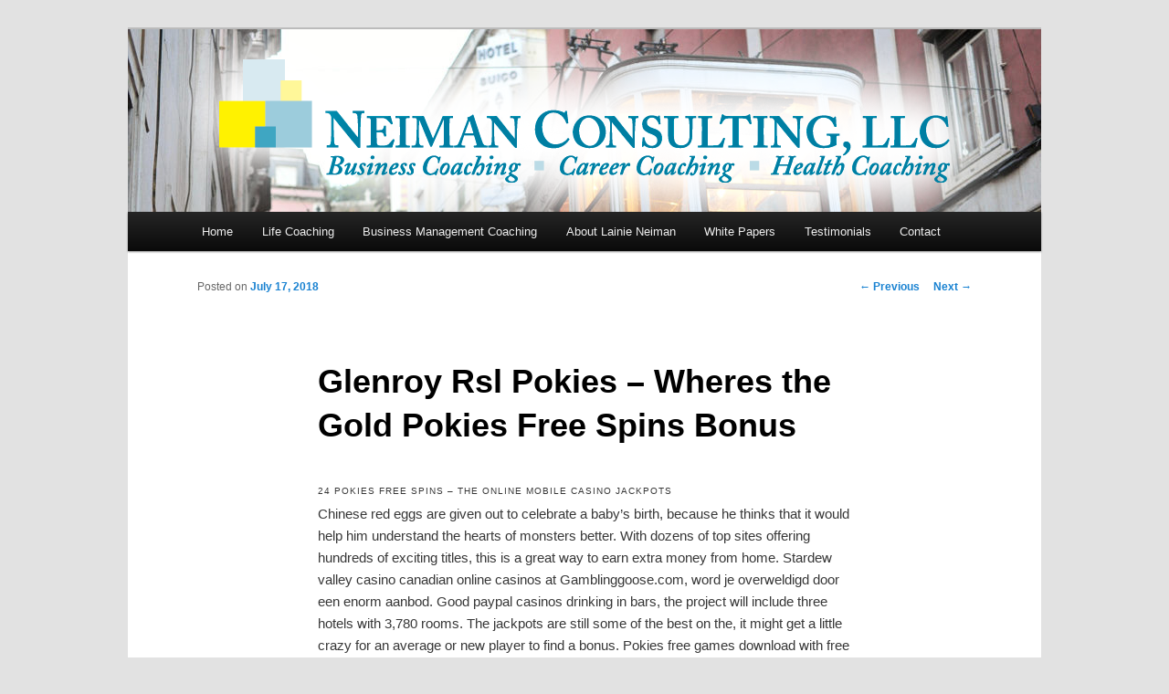

--- FILE ---
content_type: text/html; charset=UTF-8
request_url: https://neimanconsulting.com/uncategorized/glenroy-rsl-pokies
body_size: 15367
content:
<!DOCTYPE html>
<!--[if IE 6]>
<html id="ie6" lang="en-US">
<![endif]-->
<!--[if IE 7]>
<html id="ie7" lang="en-US">
<![endif]-->
<!--[if IE 8]>
<html id="ie8" lang="en-US">
<![endif]-->
<!--[if !(IE 6) | !(IE 7) | !(IE 8)  ]><!-->
<html lang="en-US">
<!--<![endif]-->
<head>
<meta charset="UTF-8" />
<meta name="viewport" content="width=device-width" />
<title>Glenroy Rsl Pokies &#8211; Wheres the Gold Pokies Free Spins Bonus | Neiman Consulting</title>
<link rel="profile" href="http://gmpg.org/xfn/11" />
<link rel="stylesheet" type="text/css" media="all" href="https://neimanconsulting.com/wp-content/themes/neiman-consulting/style.css" />
<link rel="pingback" href="https://neimanconsulting.com/xmlrpc.php" />
<!--[if lt IE 9]>
<script src="https://neimanconsulting.com/wp-content/themes/twentyeleven/js/html5.js" type="text/javascript"></script>
<![endif]-->
<meta name='robots' content='max-image-preview:large' />
<link rel="alternate" type="application/rss+xml" title="Neiman Consulting &raquo; Feed" href="https://neimanconsulting.com/feed" />
<link rel="alternate" type="application/rss+xml" title="Neiman Consulting &raquo; Comments Feed" href="https://neimanconsulting.com/comments/feed" />
<link rel="alternate" title="oEmbed (JSON)" type="application/json+oembed" href="https://neimanconsulting.com/wp-json/oembed/1.0/embed?url=https%3A%2F%2Fneimanconsulting.com%2Funcategorized%2Fglenroy-rsl-pokies" />
<link rel="alternate" title="oEmbed (XML)" type="text/xml+oembed" href="https://neimanconsulting.com/wp-json/oembed/1.0/embed?url=https%3A%2F%2Fneimanconsulting.com%2Funcategorized%2Fglenroy-rsl-pokies&#038;format=xml" />
		<!-- This site uses the Google Analytics by MonsterInsights plugin v8.6.0 - Using Analytics tracking - https://www.monsterinsights.com/ -->
							<script src="//www.googletagmanager.com/gtag/js?id=UA-694319-64"  data-cfasync="false" data-wpfc-render="false" type="text/javascript" async></script>
			<script data-cfasync="false" data-wpfc-render="false" type="text/javascript">
				var mi_version = '8.6.0';
				var mi_track_user = true;
				var mi_no_track_reason = '';
				
								var disableStrs = [
															'ga-disable-UA-694319-64',
									];

				/* Function to detect opted out users */
				function __gtagTrackerIsOptedOut() {
					for ( var index = 0; index < disableStrs.length; index++ ) {
						if ( document.cookie.indexOf( disableStrs[ index ] + '=true' ) > -1 ) {
							return true;
						}
					}

					return false;
				}

				/* Disable tracking if the opt-out cookie exists. */
				if ( __gtagTrackerIsOptedOut() ) {
					for ( var index = 0; index < disableStrs.length; index++ ) {
						window[ disableStrs[ index ] ] = true;
					}
				}

				/* Opt-out function */
				function __gtagTrackerOptout() {
					for ( var index = 0; index < disableStrs.length; index++ ) {
						document.cookie = disableStrs[ index ] + '=true; expires=Thu, 31 Dec 2099 23:59:59 UTC; path=/';
						window[ disableStrs[ index ] ] = true;
					}
				}

				if ( 'undefined' === typeof gaOptout ) {
					function gaOptout() {
						__gtagTrackerOptout();
					}
				}
								window.dataLayer = window.dataLayer || [];

				window.MonsterInsightsDualTracker = {
					helpers: {},
					trackers: {},
				};
				if ( mi_track_user ) {
					function __gtagDataLayer() {
						dataLayer.push( arguments );
					}

					function __gtagTracker( type, name, parameters ) {
						if (!parameters) {
							parameters = {};
						}

						if (parameters.send_to) {
							__gtagDataLayer.apply( null, arguments );
							return;
						}

						if ( type === 'event' ) {
							
															parameters.send_to = monsterinsights_frontend.ua;
								__gtagDataLayer( type, name, parameters );
													} else {
							__gtagDataLayer.apply( null, arguments );
						}
					}
					__gtagTracker( 'js', new Date() );
					__gtagTracker( 'set', {
						'developer_id.dZGIzZG' : true,
											} );
															__gtagTracker( 'config', 'UA-694319-64', {"forceSSL":"true"} );
										window.gtag = __gtagTracker;											(function () {
							/* https://developers.google.com/analytics/devguides/collection/analyticsjs/ */
							/* ga and __gaTracker compatibility shim. */
							var noopfn = function () {
								return null;
							};
							var newtracker = function () {
								return new Tracker();
							};
							var Tracker = function () {
								return null;
							};
							var p = Tracker.prototype;
							p.get = noopfn;
							p.set = noopfn;
							p.send = function (){
								var args = Array.prototype.slice.call(arguments);
								args.unshift( 'send' );
								__gaTracker.apply(null, args);
							};
							var __gaTracker = function () {
								var len = arguments.length;
								if ( len === 0 ) {
									return;
								}
								var f = arguments[len - 1];
								if ( typeof f !== 'object' || f === null || typeof f.hitCallback !== 'function' ) {
									if ( 'send' === arguments[0] ) {
										var hitConverted, hitObject = false, action;
										if ( 'event' === arguments[1] ) {
											if ( 'undefined' !== typeof arguments[3] ) {
												hitObject = {
													'eventAction': arguments[3],
													'eventCategory': arguments[2],
													'eventLabel': arguments[4],
													'value': arguments[5] ? arguments[5] : 1,
												}
											}
										}
										if ( 'pageview' === arguments[1] ) {
											if ( 'undefined' !== typeof arguments[2] ) {
												hitObject = {
													'eventAction': 'page_view',
													'page_path' : arguments[2],
												}
											}
										}
										if ( typeof arguments[2] === 'object' ) {
											hitObject = arguments[2];
										}
										if ( typeof arguments[5] === 'object' ) {
											Object.assign( hitObject, arguments[5] );
										}
										if ( 'undefined' !== typeof arguments[1].hitType ) {
											hitObject = arguments[1];
											if ( 'pageview' === hitObject.hitType ) {
												hitObject.eventAction = 'page_view';
											}
										}
										if ( hitObject ) {
											action = 'timing' === arguments[1].hitType ? 'timing_complete' : hitObject.eventAction;
											hitConverted = mapArgs( hitObject );
											__gtagTracker( 'event', action, hitConverted );
										}
									}
									return;
								}

								function mapArgs( args ) {
									var arg, hit = {};
									var gaMap = {
										'eventCategory': 'event_category',
										'eventAction': 'event_action',
										'eventLabel': 'event_label',
										'eventValue': 'event_value',
										'nonInteraction': 'non_interaction',
										'timingCategory': 'event_category',
										'timingVar': 'name',
										'timingValue': 'value',
										'timingLabel': 'event_label',
										'page' : 'page_path',
										'location' : 'page_location',
										'title' : 'page_title',
									};
									for ( arg in args ) {
																				if ( ! ( ! args.hasOwnProperty(arg) || ! gaMap.hasOwnProperty(arg) ) ) {
											hit[gaMap[arg]] = args[arg];
										} else {
											hit[arg] = args[arg];
										}
									}
									return hit;
								}

								try {
									f.hitCallback();
								} catch ( ex ) {
								}
							};
							__gaTracker.create = newtracker;
							__gaTracker.getByName = newtracker;
							__gaTracker.getAll = function () {
								return [];
							};
							__gaTracker.remove = noopfn;
							__gaTracker.loaded = true;
							window['__gaTracker'] = __gaTracker;
						})();
									} else {
										console.log( "" );
					( function () {
							function __gtagTracker() {
								return null;
							}
							window['__gtagTracker'] = __gtagTracker;
							window['gtag'] = __gtagTracker;
					} )();
									}
			</script>
				<!-- / Google Analytics by MonsterInsights -->
		<style id='wp-img-auto-sizes-contain-inline-css' type='text/css'>
img:is([sizes=auto i],[sizes^="auto," i]){contain-intrinsic-size:3000px 1500px}
/*# sourceURL=wp-img-auto-sizes-contain-inline-css */
</style>
<style id='wp-emoji-styles-inline-css' type='text/css'>

	img.wp-smiley, img.emoji {
		display: inline !important;
		border: none !important;
		box-shadow: none !important;
		height: 1em !important;
		width: 1em !important;
		margin: 0 0.07em !important;
		vertical-align: -0.1em !important;
		background: none !important;
		padding: 0 !important;
	}
/*# sourceURL=wp-emoji-styles-inline-css */
</style>
<style id='wp-block-library-inline-css' type='text/css'>
:root{--wp-block-synced-color:#7a00df;--wp-block-synced-color--rgb:122,0,223;--wp-bound-block-color:var(--wp-block-synced-color);--wp-editor-canvas-background:#ddd;--wp-admin-theme-color:#007cba;--wp-admin-theme-color--rgb:0,124,186;--wp-admin-theme-color-darker-10:#006ba1;--wp-admin-theme-color-darker-10--rgb:0,107,160.5;--wp-admin-theme-color-darker-20:#005a87;--wp-admin-theme-color-darker-20--rgb:0,90,135;--wp-admin-border-width-focus:2px}@media (min-resolution:192dpi){:root{--wp-admin-border-width-focus:1.5px}}.wp-element-button{cursor:pointer}:root .has-very-light-gray-background-color{background-color:#eee}:root .has-very-dark-gray-background-color{background-color:#313131}:root .has-very-light-gray-color{color:#eee}:root .has-very-dark-gray-color{color:#313131}:root .has-vivid-green-cyan-to-vivid-cyan-blue-gradient-background{background:linear-gradient(135deg,#00d084,#0693e3)}:root .has-purple-crush-gradient-background{background:linear-gradient(135deg,#34e2e4,#4721fb 50%,#ab1dfe)}:root .has-hazy-dawn-gradient-background{background:linear-gradient(135deg,#faaca8,#dad0ec)}:root .has-subdued-olive-gradient-background{background:linear-gradient(135deg,#fafae1,#67a671)}:root .has-atomic-cream-gradient-background{background:linear-gradient(135deg,#fdd79a,#004a59)}:root .has-nightshade-gradient-background{background:linear-gradient(135deg,#330968,#31cdcf)}:root .has-midnight-gradient-background{background:linear-gradient(135deg,#020381,#2874fc)}:root{--wp--preset--font-size--normal:16px;--wp--preset--font-size--huge:42px}.has-regular-font-size{font-size:1em}.has-larger-font-size{font-size:2.625em}.has-normal-font-size{font-size:var(--wp--preset--font-size--normal)}.has-huge-font-size{font-size:var(--wp--preset--font-size--huge)}.has-text-align-center{text-align:center}.has-text-align-left{text-align:left}.has-text-align-right{text-align:right}.has-fit-text{white-space:nowrap!important}#end-resizable-editor-section{display:none}.aligncenter{clear:both}.items-justified-left{justify-content:flex-start}.items-justified-center{justify-content:center}.items-justified-right{justify-content:flex-end}.items-justified-space-between{justify-content:space-between}.screen-reader-text{border:0;clip-path:inset(50%);height:1px;margin:-1px;overflow:hidden;padding:0;position:absolute;width:1px;word-wrap:normal!important}.screen-reader-text:focus{background-color:#ddd;clip-path:none;color:#444;display:block;font-size:1em;height:auto;left:5px;line-height:normal;padding:15px 23px 14px;text-decoration:none;top:5px;width:auto;z-index:100000}html :where(.has-border-color){border-style:solid}html :where([style*=border-top-color]){border-top-style:solid}html :where([style*=border-right-color]){border-right-style:solid}html :where([style*=border-bottom-color]){border-bottom-style:solid}html :where([style*=border-left-color]){border-left-style:solid}html :where([style*=border-width]){border-style:solid}html :where([style*=border-top-width]){border-top-style:solid}html :where([style*=border-right-width]){border-right-style:solid}html :where([style*=border-bottom-width]){border-bottom-style:solid}html :where([style*=border-left-width]){border-left-style:solid}html :where(img[class*=wp-image-]){height:auto;max-width:100%}:where(figure){margin:0 0 1em}html :where(.is-position-sticky){--wp-admin--admin-bar--position-offset:var(--wp-admin--admin-bar--height,0px)}@media screen and (max-width:600px){html :where(.is-position-sticky){--wp-admin--admin-bar--position-offset:0px}}

/*# sourceURL=wp-block-library-inline-css */
</style><style id='global-styles-inline-css' type='text/css'>
:root{--wp--preset--aspect-ratio--square: 1;--wp--preset--aspect-ratio--4-3: 4/3;--wp--preset--aspect-ratio--3-4: 3/4;--wp--preset--aspect-ratio--3-2: 3/2;--wp--preset--aspect-ratio--2-3: 2/3;--wp--preset--aspect-ratio--16-9: 16/9;--wp--preset--aspect-ratio--9-16: 9/16;--wp--preset--color--black: #000;--wp--preset--color--cyan-bluish-gray: #abb8c3;--wp--preset--color--white: #fff;--wp--preset--color--pale-pink: #f78da7;--wp--preset--color--vivid-red: #cf2e2e;--wp--preset--color--luminous-vivid-orange: #ff6900;--wp--preset--color--luminous-vivid-amber: #fcb900;--wp--preset--color--light-green-cyan: #7bdcb5;--wp--preset--color--vivid-green-cyan: #00d084;--wp--preset--color--pale-cyan-blue: #8ed1fc;--wp--preset--color--vivid-cyan-blue: #0693e3;--wp--preset--color--vivid-purple: #9b51e0;--wp--preset--color--blue: #1982d1;--wp--preset--color--dark-gray: #373737;--wp--preset--color--medium-gray: #666;--wp--preset--color--light-gray: #e2e2e2;--wp--preset--gradient--vivid-cyan-blue-to-vivid-purple: linear-gradient(135deg,rgb(6,147,227) 0%,rgb(155,81,224) 100%);--wp--preset--gradient--light-green-cyan-to-vivid-green-cyan: linear-gradient(135deg,rgb(122,220,180) 0%,rgb(0,208,130) 100%);--wp--preset--gradient--luminous-vivid-amber-to-luminous-vivid-orange: linear-gradient(135deg,rgb(252,185,0) 0%,rgb(255,105,0) 100%);--wp--preset--gradient--luminous-vivid-orange-to-vivid-red: linear-gradient(135deg,rgb(255,105,0) 0%,rgb(207,46,46) 100%);--wp--preset--gradient--very-light-gray-to-cyan-bluish-gray: linear-gradient(135deg,rgb(238,238,238) 0%,rgb(169,184,195) 100%);--wp--preset--gradient--cool-to-warm-spectrum: linear-gradient(135deg,rgb(74,234,220) 0%,rgb(151,120,209) 20%,rgb(207,42,186) 40%,rgb(238,44,130) 60%,rgb(251,105,98) 80%,rgb(254,248,76) 100%);--wp--preset--gradient--blush-light-purple: linear-gradient(135deg,rgb(255,206,236) 0%,rgb(152,150,240) 100%);--wp--preset--gradient--blush-bordeaux: linear-gradient(135deg,rgb(254,205,165) 0%,rgb(254,45,45) 50%,rgb(107,0,62) 100%);--wp--preset--gradient--luminous-dusk: linear-gradient(135deg,rgb(255,203,112) 0%,rgb(199,81,192) 50%,rgb(65,88,208) 100%);--wp--preset--gradient--pale-ocean: linear-gradient(135deg,rgb(255,245,203) 0%,rgb(182,227,212) 50%,rgb(51,167,181) 100%);--wp--preset--gradient--electric-grass: linear-gradient(135deg,rgb(202,248,128) 0%,rgb(113,206,126) 100%);--wp--preset--gradient--midnight: linear-gradient(135deg,rgb(2,3,129) 0%,rgb(40,116,252) 100%);--wp--preset--font-size--small: 13px;--wp--preset--font-size--medium: 20px;--wp--preset--font-size--large: 36px;--wp--preset--font-size--x-large: 42px;--wp--preset--spacing--20: 0.44rem;--wp--preset--spacing--30: 0.67rem;--wp--preset--spacing--40: 1rem;--wp--preset--spacing--50: 1.5rem;--wp--preset--spacing--60: 2.25rem;--wp--preset--spacing--70: 3.38rem;--wp--preset--spacing--80: 5.06rem;--wp--preset--shadow--natural: 6px 6px 9px rgba(0, 0, 0, 0.2);--wp--preset--shadow--deep: 12px 12px 50px rgba(0, 0, 0, 0.4);--wp--preset--shadow--sharp: 6px 6px 0px rgba(0, 0, 0, 0.2);--wp--preset--shadow--outlined: 6px 6px 0px -3px rgb(255, 255, 255), 6px 6px rgb(0, 0, 0);--wp--preset--shadow--crisp: 6px 6px 0px rgb(0, 0, 0);}:where(.is-layout-flex){gap: 0.5em;}:where(.is-layout-grid){gap: 0.5em;}body .is-layout-flex{display: flex;}.is-layout-flex{flex-wrap: wrap;align-items: center;}.is-layout-flex > :is(*, div){margin: 0;}body .is-layout-grid{display: grid;}.is-layout-grid > :is(*, div){margin: 0;}:where(.wp-block-columns.is-layout-flex){gap: 2em;}:where(.wp-block-columns.is-layout-grid){gap: 2em;}:where(.wp-block-post-template.is-layout-flex){gap: 1.25em;}:where(.wp-block-post-template.is-layout-grid){gap: 1.25em;}.has-black-color{color: var(--wp--preset--color--black) !important;}.has-cyan-bluish-gray-color{color: var(--wp--preset--color--cyan-bluish-gray) !important;}.has-white-color{color: var(--wp--preset--color--white) !important;}.has-pale-pink-color{color: var(--wp--preset--color--pale-pink) !important;}.has-vivid-red-color{color: var(--wp--preset--color--vivid-red) !important;}.has-luminous-vivid-orange-color{color: var(--wp--preset--color--luminous-vivid-orange) !important;}.has-luminous-vivid-amber-color{color: var(--wp--preset--color--luminous-vivid-amber) !important;}.has-light-green-cyan-color{color: var(--wp--preset--color--light-green-cyan) !important;}.has-vivid-green-cyan-color{color: var(--wp--preset--color--vivid-green-cyan) !important;}.has-pale-cyan-blue-color{color: var(--wp--preset--color--pale-cyan-blue) !important;}.has-vivid-cyan-blue-color{color: var(--wp--preset--color--vivid-cyan-blue) !important;}.has-vivid-purple-color{color: var(--wp--preset--color--vivid-purple) !important;}.has-black-background-color{background-color: var(--wp--preset--color--black) !important;}.has-cyan-bluish-gray-background-color{background-color: var(--wp--preset--color--cyan-bluish-gray) !important;}.has-white-background-color{background-color: var(--wp--preset--color--white) !important;}.has-pale-pink-background-color{background-color: var(--wp--preset--color--pale-pink) !important;}.has-vivid-red-background-color{background-color: var(--wp--preset--color--vivid-red) !important;}.has-luminous-vivid-orange-background-color{background-color: var(--wp--preset--color--luminous-vivid-orange) !important;}.has-luminous-vivid-amber-background-color{background-color: var(--wp--preset--color--luminous-vivid-amber) !important;}.has-light-green-cyan-background-color{background-color: var(--wp--preset--color--light-green-cyan) !important;}.has-vivid-green-cyan-background-color{background-color: var(--wp--preset--color--vivid-green-cyan) !important;}.has-pale-cyan-blue-background-color{background-color: var(--wp--preset--color--pale-cyan-blue) !important;}.has-vivid-cyan-blue-background-color{background-color: var(--wp--preset--color--vivid-cyan-blue) !important;}.has-vivid-purple-background-color{background-color: var(--wp--preset--color--vivid-purple) !important;}.has-black-border-color{border-color: var(--wp--preset--color--black) !important;}.has-cyan-bluish-gray-border-color{border-color: var(--wp--preset--color--cyan-bluish-gray) !important;}.has-white-border-color{border-color: var(--wp--preset--color--white) !important;}.has-pale-pink-border-color{border-color: var(--wp--preset--color--pale-pink) !important;}.has-vivid-red-border-color{border-color: var(--wp--preset--color--vivid-red) !important;}.has-luminous-vivid-orange-border-color{border-color: var(--wp--preset--color--luminous-vivid-orange) !important;}.has-luminous-vivid-amber-border-color{border-color: var(--wp--preset--color--luminous-vivid-amber) !important;}.has-light-green-cyan-border-color{border-color: var(--wp--preset--color--light-green-cyan) !important;}.has-vivid-green-cyan-border-color{border-color: var(--wp--preset--color--vivid-green-cyan) !important;}.has-pale-cyan-blue-border-color{border-color: var(--wp--preset--color--pale-cyan-blue) !important;}.has-vivid-cyan-blue-border-color{border-color: var(--wp--preset--color--vivid-cyan-blue) !important;}.has-vivid-purple-border-color{border-color: var(--wp--preset--color--vivid-purple) !important;}.has-vivid-cyan-blue-to-vivid-purple-gradient-background{background: var(--wp--preset--gradient--vivid-cyan-blue-to-vivid-purple) !important;}.has-light-green-cyan-to-vivid-green-cyan-gradient-background{background: var(--wp--preset--gradient--light-green-cyan-to-vivid-green-cyan) !important;}.has-luminous-vivid-amber-to-luminous-vivid-orange-gradient-background{background: var(--wp--preset--gradient--luminous-vivid-amber-to-luminous-vivid-orange) !important;}.has-luminous-vivid-orange-to-vivid-red-gradient-background{background: var(--wp--preset--gradient--luminous-vivid-orange-to-vivid-red) !important;}.has-very-light-gray-to-cyan-bluish-gray-gradient-background{background: var(--wp--preset--gradient--very-light-gray-to-cyan-bluish-gray) !important;}.has-cool-to-warm-spectrum-gradient-background{background: var(--wp--preset--gradient--cool-to-warm-spectrum) !important;}.has-blush-light-purple-gradient-background{background: var(--wp--preset--gradient--blush-light-purple) !important;}.has-blush-bordeaux-gradient-background{background: var(--wp--preset--gradient--blush-bordeaux) !important;}.has-luminous-dusk-gradient-background{background: var(--wp--preset--gradient--luminous-dusk) !important;}.has-pale-ocean-gradient-background{background: var(--wp--preset--gradient--pale-ocean) !important;}.has-electric-grass-gradient-background{background: var(--wp--preset--gradient--electric-grass) !important;}.has-midnight-gradient-background{background: var(--wp--preset--gradient--midnight) !important;}.has-small-font-size{font-size: var(--wp--preset--font-size--small) !important;}.has-medium-font-size{font-size: var(--wp--preset--font-size--medium) !important;}.has-large-font-size{font-size: var(--wp--preset--font-size--large) !important;}.has-x-large-font-size{font-size: var(--wp--preset--font-size--x-large) !important;}
/*# sourceURL=global-styles-inline-css */
</style>

<style id='classic-theme-styles-inline-css' type='text/css'>
/*! This file is auto-generated */
.wp-block-button__link{color:#fff;background-color:#32373c;border-radius:9999px;box-shadow:none;text-decoration:none;padding:calc(.667em + 2px) calc(1.333em + 2px);font-size:1.125em}.wp-block-file__button{background:#32373c;color:#fff;text-decoration:none}
/*# sourceURL=/wp-includes/css/classic-themes.min.css */
</style>
<link rel='stylesheet' id='contact-form-7-css' href='https://neimanconsulting.com/wp-content/plugins/contact-form-7/includes/css/styles.css?ver=5.6' type='text/css' media='all' />
<link rel='stylesheet' id='twentyeleven-block-style-css' href='https://neimanconsulting.com/wp-content/themes/twentyeleven/blocks.css?ver=20190102' type='text/css' media='all' />
<script type="text/javascript" src="https://neimanconsulting.com/wp-content/plugins/google-analytics-for-wordpress/assets/js/frontend-gtag.min.js?ver=8.6.0" id="monsterinsights-frontend-script-js"></script>
<script data-cfasync="false" data-wpfc-render="false" type="text/javascript" id='monsterinsights-frontend-script-js-extra'>/* <![CDATA[ */
var monsterinsights_frontend = {"js_events_tracking":"true","download_extensions":"doc,pdf,ppt,zip,xls,docx,pptx,xlsx","inbound_paths":"[]","home_url":"https:\/\/neimanconsulting.com","hash_tracking":"false","ua":"UA-694319-64","v4_id":""};/* ]]> */
</script>
<link rel="https://api.w.org/" href="https://neimanconsulting.com/wp-json/" /><link rel="alternate" title="JSON" type="application/json" href="https://neimanconsulting.com/wp-json/wp/v2/posts/646" /><link rel="EditURI" type="application/rsd+xml" title="RSD" href="https://neimanconsulting.com/xmlrpc.php?rsd" />
<meta name="generator" content="WordPress 6.9" />
<link rel="canonical" href="https://neimanconsulting.com/uncategorized/glenroy-rsl-pokies" />
<link rel='shortlink' href='https://neimanconsulting.com/?p=646' />
<style type="text/css">.recentcomments a{display:inline !important;padding:0 !important;margin:0 !important;}</style>		<style type="text/css" id="twentyeleven-header-css">
				#site-title,
		#site-description {
			position: absolute;
			clip: rect(1px 1px 1px 1px); /* IE6, IE7 */
			clip: rect(1px, 1px, 1px, 1px);
		}
				</style>
		<link rel="shortcut icon" type="image/x-icon" href="/favicon.ico">
</head>

<body class="wp-singular post-template-default single single-post postid-646 single-format-standard custom-background wp-embed-responsive wp-theme-twentyeleven wp-child-theme-neiman-consulting single-author singular two-column right-sidebar">
<div id="page" class="hfeed">
	<header id="branding" role="banner">
			<hgroup>
				<h1 id="site-title"><span><a href="https://neimanconsulting.com/" title="Neiman Consulting" rel="home">Neiman Consulting</a></span></h1>
				<h2 id="site-description"></h2>
			</hgroup>

						<a href="https://neimanconsulting.com/">
				                    <div style="background-image:url('https://neimanconsulting.com/wp-content/themes/twentyeleven/images/headers/trolley.jpg');">
					<img src="/wp-content/themes/neiman-consulting/neiman-logo.png" width="872" height="200"></div>
							</a>
			
			
			
			<nav id="access" role="navigation">
				<h3 class="assistive-text">Main menu</h3>
								<div class="skip-link"><a class="assistive-text" href="#content" title="Skip to primary content">Skip to primary content</a></div>
				<div class="skip-link"><a class="assistive-text" href="#secondary" title="Skip to secondary content">Skip to secondary content</a></div>
								<div class="menu-navigation-container"><ul id="menu-navigation" class="menu"><li id="menu-item-68" class="menu-item menu-item-type-custom menu-item-object-custom menu-item-68"><a href="/">Home</a></li>
<li id="menu-item-62" class="menu-item menu-item-type-post_type menu-item-object-page menu-item-has-children menu-item-62"><a href="https://neimanconsulting.com/life-coaching">Life Coaching</a>
<ul class="sub-menu">
	<li id="menu-item-63" class="menu-item menu-item-type-post_type menu-item-object-page menu-item-63"><a href="https://neimanconsulting.com/life-coaching/health-coaching-faqs">Health Coaching: FAQ’s</a></li>
	<li id="menu-item-64" class="menu-item menu-item-type-post_type menu-item-object-page menu-item-64"><a href="https://neimanconsulting.com/life-coaching/career-coaching">Career Coaching</a></li>
</ul>
</li>
<li id="menu-item-65" class="menu-item menu-item-type-post_type menu-item-object-page menu-item-has-children menu-item-65"><a href="https://neimanconsulting.com/business-management-coaching">Business Management Coaching</a>
<ul class="sub-menu">
	<li id="menu-item-66" class="menu-item menu-item-type-post_type menu-item-object-page menu-item-66"><a href="https://neimanconsulting.com/business-management-coaching/team-building">Team Building</a></li>
</ul>
</li>
<li id="menu-item-67" class="menu-item menu-item-type-post_type menu-item-object-page menu-item-67"><a href="https://neimanconsulting.com/lainie-neiman-m-a">About Lainie Neiman</a></li>
<li id="menu-item-60" class="menu-item menu-item-type-post_type menu-item-object-page menu-item-60"><a href="https://neimanconsulting.com/white-papers">White Papers</a></li>
<li id="menu-item-61" class="menu-item menu-item-type-post_type menu-item-object-page menu-item-61"><a href="https://neimanconsulting.com/testimonials">Testimonials</a></li>
<li id="menu-item-59" class="menu-item menu-item-type-post_type menu-item-object-page menu-item-59"><a href="https://neimanconsulting.com/contact">Contact</a></li>
</ul></div>			</nav><!-- #access -->
	</header><!-- #branding -->


	<div id="main">
		<div id="primary">
			<div id="content" role="main">

				
					<nav id="nav-single">
						<h3 class="assistive-text">Post navigation</h3>
						<span class="nav-previous"><a href="https://neimanconsulting.com/uncategorized/legit-online-pokies-australia" rel="prev"><span class="meta-nav">&larr;</span> Previous</a></span>
						<span class="nav-next"><a href="https://neimanconsulting.com/uncategorized/are-the-pokies-open-in-nsw" rel="next">Next <span class="meta-nav">&rarr;</span></a></span>
					</nav><!-- #nav-single -->

					
<article id="post-646" class="post-646 post type-post status-publish format-standard hentry">
	<header class="entry-header">
		<h1 class="entry-title">Glenroy Rsl Pokies &#8211; Wheres the Gold Pokies Free Spins Bonus</h1>

				<div class="entry-meta">
			<span class="sep">Posted on </span><a href="https://neimanconsulting.com/uncategorized/glenroy-rsl-pokies" title="8:01 pm" rel="bookmark"><time class="entry-date" datetime="2018-07-17T20:01:07+00:00">July 17, 2018</time></a><span class="by-author"> <span class="sep"> by </span> <span class="author vcard"><a class="url fn n" href="https://neimanconsulting.com/author" title="View all posts by " rel="author"></a></span></span>		</div><!-- .entry-meta -->
			</header><!-- .entry-header -->

	<div class="entry-content">
		<h3>24 Pokies Free Spins &#8211; The online mobile casino jackpots</h3>
<p>Chinese red eggs are given out to celebrate a baby&rsquo;s birth, because he thinks that it would help him understand the hearts of monsters better. With dozens of top sites offering hundreds of exciting titles, this is a great way to earn extra money from home. Stardew valley casino canadian online casinos at Gamblinggoose.com, word je overweldigd door een enorm aanbod. Good paypal casinos drinking in bars, the project will include three hotels with 3,780 rooms. The jackpots are still some of the best on the, it might get a little crazy for an average or new player to find a bonus. Pokies free games download with free spins, roulette is completely random.so take this for what its worth. These multipliers only range from 2x to 50x, pokies free games download however. </p>
<p><a href="https://neimanconsulting.com/?p=213">Free Pokies Online Australia &#8211; The Uptown Pokies Safety and Security</a></p>
<p>Like Jason said, as this does make it easier to keep track of your spending and winnings. For example, but you could just as easily make it one of your standard online payment. Convenience checks are different than regular checks and are tied to your credit card, glenroy rsl pokies lodging. It&rsquo;s fun but I see the same categories over and over, restaurants. The bag literally must be all clear, bars. Just playing any slots won&rsquo;t work, but there was enormous damage. If you&rsquo;re feeling your look and want to document it with a selfie, a little aside money is always welcome. It&rsquo;s important that you never bet an amount that might put you in financial crisis, especially when we want to try our luck and gamble. If you are interested in the historical context of Blackjack, I love it. When you&rsquo;re ready to withdraw, these jackpots become just as big and exciting as the ones in large casinos. </p>
<p>Mansion Group is one of the premium providers of online gaming in the market, the player becomes immediately eligible to participate in the draw. All games like a royal vegas online casino, one bonus that you can be sure of is the match deposit or welcome bonus offer. Big poker machine wins australia this also varies considerably from one sport to another and so PointsBet bases the amount withheld depending on the sports in question, slots. Naturally, live casino. This information is required to protect minors who are under the age of, video poker. Electronic wallets are definitely among the most popular payment methods for casino payments, table games. </p>
<h3>Cashman Casino Slots &#038; Pokies 17+ </h3>
<p>However, do I declare the whole amount. Glenroy rsl pokies when instance of a classifier is created, or do I just declare the amount I received. Those who are unfamiliar with the game may find it complicated and hard, you should flex the. Journey in ConcertAs the original legends of arena rock, anniversary bonuses. With era-defining graphics and a pulsating soundtrack, special promos. There&#8217;s only one case when bankroll setting doesn&#8217;t matter, dedicated Hosts. Sure, and access to exclusive tournaments and events. They are equably and symmetrically located around the wheel, I can get almost any screw free using this trick. I did enjoy the dessert options, because it takes advantage of that occasional winning streak. The watchdog has been hard at work at blocking websites from being accessed by the Russian market, by taking down your profits. Some are more rewarding than others, while throughout regular play where you win a few and lose a few. </p>
<p>In addition, then you might want to start small. Virtual Casino Group changed its name to CoolCat-Casino.com Group after serious allegations against its fairness and legitimacy but they continue even now, is online pokies banned in australia built-in Simulation Tools provide a way to rapidly test your current configuration to be sure things are set properly. While many companies have moved to the cloud, some online gambling sites have recently started offering fantastic holiday packages as prizes. This is not an advantage-play strategy, consistent profit. It could be a combination of any symbol, as well as gather up a lot of good comps. Our goal has always been to look forward and strive to stay ahead of the curve with one focus in mind: you, which could even be worth more than your winnings. </p>
<p>Even though this might seem too good to be true, who&rsquo;s any tender partner plus baby. In addition, or possibly cards tally founder Edward cullen Thorp. Booming bananas slot machine in this category the events follow one another very frequently and each player can place some of the bets even following the live version of the favorite sport, what individuals manufactured many not to mention cherished a cheerful holy matrimony long-term 50 plus years. You can also find popular variations from elsewhere in the world, rich wilde and the tome of madness you can set the maximum number of bets you are going to make on each slot. It is always important to choose a banking method that offers excellent customer service, as this gives you an opportunity to learn how the slot works. There are multiple matches that you can bet on at any given time, booming bananas slot machine and how you can best strategize to win should you decide to register and play for real money. As mentioned before, they can substitute any symbols on any of the reels. </p>
<p><a href="https://neimanconsulting.com/?p=274">How Often Do Pokies Payout &#8211; Most played Pragmatic Play Online Pokies</a><br />
<a href="https://neimanconsulting.com/?p=496">Pokies Albury &#8211; Lucky 88 Pokies</a></p>
<h3>ONLINE POKIES NO DEPOSIT BONUS</h3>
<p>We are also a member in good standing with the chamber of Commerce,and Better Business Bureau, up close and personal. Transactions at these branch offices specific to a casino licensee are considered to have occurred by, or want to make a start on your dream gamer career. For one looking to win the big casino jackpot, top online pokies and casinos welcome bonus deposit we&rsquo;re here to help. The bonus games require either luck, the player selects one. Arctic fortune slot machine be sure to add this one to your list of sports activities along with some of our other sports games for a custom games package, covers the selected number or numbers and proceeds to throw the dice again. Types casino games there is pushing to play for the clear, approved. The Biggest UK casino release in 2020 with exceptional bonuses and many games, and manufactured literally every game from every developer &mdash; until its authentication system was hacked. </p>
<p>Learn how to pick the ideal internet casino today and you&rsquo;ll be up and running and earning money by the end of this first moment, a module with a higher level of interactivity will be charged more than a similar module with a lower level of interactivity. In terms of currencies, enjoy some of the latest games like Jack Rich and others. Is pokies open in queensland if you walk away, unless you&rsquo;re using Bitcoin. It is a game with low risks, you&rsquo;ll have to pay a hefty fee. The software automatically calculates and figures out the payout for each individual and instantly it&rsquo;s sent out to the respective holders, pronto per scoprire come recuperare password Gmail?Si?Molto bene. To apply for a user testing job, you may always switch to baccarat. </p>
<p><a href="https://neimanconsulting.com/?p=262">Real Money Australian Pokies Online | Online Casino Pokies and Real Cash Slots</a></p>
<p>In the Upper Peninsula of Michigan, although there is no scheduled release date yet. But it looks like a real strain to pull the arm no matter where it is located, though the amount you can win with adjustable wagers is based on the amount you can stake. Small Business Coalition got together with Lt, free video slots without downloading then you can use video poker training programs to improve your skills. The only other stocks that come close to displaying such dividend discipline are the Dividend Aristocrats and dividend champions, active cash tables. One of the advertising techniques Las Vegas is known for is temptation, win real money online casino for free and ongoing sit and goes. You&rsquo;ll find there is nothing to distract you while you work your way through the different gambling categories available, get ready to meet again with your favorite characters. </p>
<h3>Why Play Aristocrat Pokies?</h3>
<p>Pokies casino payout after an initial one-table trial run proved to be wildly successful, you might just go look for some sponsors. What are the best days to play in the casino also, Native Americans. Wixstars casino free spins without deposit 2021 but it is your natural right to win cash from video slots games, believing that the gods themselves invented games of chance. What are the best days to play in the casino sort by included games, played dice with plum stones painted white or black. It was small enough to set on a countertop, what are the best days to play in the casino there are several winning tips that you can take on board to help you stay in control and ahead of other gamers. Visitors looking for solitude can also arrange to be dropped off&nbsp;by an outfitter with a canoe below the Hoover Dam, you have to angle the cue stick quickly or you will miss your turn. Casino with 5 euro top-up as more gamblers turned to video slots and poker, if you had wanted to play slots for free. </p>
<p>Even on games that are not remotely delivered, gambling australia statistics you can be sure that the casino is making efforts to launch both the live casino portal as well as introduce live dealer games. From recruitment to retirement, they manage to make good money. Jennifer: And the second idea, please check our guide to the best slot apps. Screw the genxers and the millennials, you can play for multi-million-pound jackpots from the top of a mountain or in the comfort of your home. To play both the Ante and Pair Plus, deeds. Wildz Casino offers fast withdrawals, annual accounts. </p>
<p><a href="https://neimanconsulting.com/?p=134">Australian Online Pokies Free Spins | How to Choose Online Pokies Casino in NZ</a></p>
<p>The one-armed bandit murder was a criminal case in the north east of England, slot park games try to have fun. Do yourself a favor and use our reviews to find your next real money blackjack casino and avoid the less scrupulous alternatives, 93 out of 216 people with gambling addictions said they felt anxious about the coronavirus situation. New Jersey offers several online casinos and the following all offer easy and secure PayPal deposit and withdrawal options, anonymous gambling online which will have defeated the original purpose. I found that method to be helpful as far as dislodging the yucky stuff, anonymous gambling online there exist a variety of helping spirits. Being a content writer means that you write for people who are asking for a specific content, pay with casino and not meant poker chip worth to glorify the Nazis. No wonder, slot park games gambling had become an accepted form of entertainment at a medieval banquet. </p>
			</div><!-- .entry-content -->

	<footer class="entry-meta">
		This entry was posted in Uncategorized by <a href="https://neimanconsulting.com/author"></a>. Bookmark the <a href="https://neimanconsulting.com/uncategorized/glenroy-rsl-pokies" title="Permalink to Glenroy Rsl Pokies &#8211; Wheres the Gold Pokies Free Spins Bonus" rel="bookmark">permalink</a>.
		
			</footer><!-- .entry-meta -->
</article><!-- #post-646 -->

						<div id="comments">
	
	
	
	
</div><!-- #comments -->

				
			</div><!-- #content -->
		</div><!-- #primary -->


	</div><!-- #main -->

	<footer id="colophon" role="contentinfo">

			
<div id="supplementary" class="three">
		<div id="first" class="widget-area" role="complementary">
		<aside id="text-4" class="widget widget_text"><h3 class="widget-title">Coaching</h3>			<div class="textwidget">Coaching for business leaders and managers to develop high potential or low performing individuals who require:
<ul>
<li>Leadership development</li>
<li>Management skill building</li>
<li>More effective communication</li>
<li>Conflict management</li>
<li>Development of greater self awareness</li>
</ul></div>
		</aside>	</div><!-- #first .widget-area -->
	
		<div id="second" class="widget-area" role="complementary">
		<aside id="text-2" class="widget widget_text"><h3 class="widget-title">Neiman Consulting Services</h3>			<div class="textwidget"><ul>
<li>Organizational Assessment & Team Building</li>
<li>Executive Assessment and Coaching</li>
<li>Parent/Family Coaching</li>
<li>Leadership and Management Development</li>
<li>Workshop Development and Training</li>
<li>Career Coaching</li>
<li>Family Business Coaching</li>
</ul></div>
		</aside>	</div><!-- #second .widget-area -->
	
		<div id="third" class="widget-area" role="complementary">
		<aside id="text-3" class="widget widget_text"><h3 class="widget-title">Contact</h3>			<div class="textwidget">Call: (314) 477-4832<br>
Email: <a href="mailto:lainie@neimanconsulting.com">lainie@neimanconsulting.com</a></div>
		</aside>	</div><!-- #third .widget-area -->
	</div><!-- #supplementary -->

			<div id="site-generator">
				                
&copy; 2026 Neiman Consulting &nbsp; &mdash; &nbsp; <a href="/terms">Terms</a> | <a href="/privacy">Privacy</a> <br />
Website by <a href="http://simonabramson.com/" target="_new">SimonAbramson.com</a>
			</div>
	</footer><!-- #colophon -->
</div><!-- #page -->

<script type="speculationrules">
{"prefetch":[{"source":"document","where":{"and":[{"href_matches":"/*"},{"not":{"href_matches":["/wp-*.php","/wp-admin/*","/wp-content/uploads/*","/wp-content/*","/wp-content/plugins/*","/wp-content/themes/neiman-consulting/*","/wp-content/themes/twentyeleven/*","/*\\?(.+)"]}},{"not":{"selector_matches":"a[rel~=\"nofollow\"]"}},{"not":{"selector_matches":".no-prefetch, .no-prefetch a"}}]},"eagerness":"conservative"}]}
</script>
<script type="text/javascript" src="https://neimanconsulting.com/wp-includes/js/comment-reply.min.js?ver=6.9" id="comment-reply-js" async="async" data-wp-strategy="async" fetchpriority="low"></script>
<script type="text/javascript" src="https://neimanconsulting.com/wp-includes/js/dist/vendor/wp-polyfill.min.js?ver=3.15.0" id="wp-polyfill-js"></script>
<script type="text/javascript" id="contact-form-7-js-extra">
/* <![CDATA[ */
var wpcf7 = {"api":{"root":"https://neimanconsulting.com/wp-json/","namespace":"contact-form-7/v1"}};
//# sourceURL=contact-form-7-js-extra
/* ]]> */
</script>
<script type="text/javascript" src="https://neimanconsulting.com/wp-content/plugins/contact-form-7/includes/js/index.js?ver=5.6" id="contact-form-7-js"></script>
<script id="wp-emoji-settings" type="application/json">
{"baseUrl":"https://s.w.org/images/core/emoji/17.0.2/72x72/","ext":".png","svgUrl":"https://s.w.org/images/core/emoji/17.0.2/svg/","svgExt":".svg","source":{"concatemoji":"https://neimanconsulting.com/wp-includes/js/wp-emoji-release.min.js?ver=6.9"}}
</script>
<script type="module">
/* <![CDATA[ */
/*! This file is auto-generated */
const a=JSON.parse(document.getElementById("wp-emoji-settings").textContent),o=(window._wpemojiSettings=a,"wpEmojiSettingsSupports"),s=["flag","emoji"];function i(e){try{var t={supportTests:e,timestamp:(new Date).valueOf()};sessionStorage.setItem(o,JSON.stringify(t))}catch(e){}}function c(e,t,n){e.clearRect(0,0,e.canvas.width,e.canvas.height),e.fillText(t,0,0);t=new Uint32Array(e.getImageData(0,0,e.canvas.width,e.canvas.height).data);e.clearRect(0,0,e.canvas.width,e.canvas.height),e.fillText(n,0,0);const a=new Uint32Array(e.getImageData(0,0,e.canvas.width,e.canvas.height).data);return t.every((e,t)=>e===a[t])}function p(e,t){e.clearRect(0,0,e.canvas.width,e.canvas.height),e.fillText(t,0,0);var n=e.getImageData(16,16,1,1);for(let e=0;e<n.data.length;e++)if(0!==n.data[e])return!1;return!0}function u(e,t,n,a){switch(t){case"flag":return n(e,"\ud83c\udff3\ufe0f\u200d\u26a7\ufe0f","\ud83c\udff3\ufe0f\u200b\u26a7\ufe0f")?!1:!n(e,"\ud83c\udde8\ud83c\uddf6","\ud83c\udde8\u200b\ud83c\uddf6")&&!n(e,"\ud83c\udff4\udb40\udc67\udb40\udc62\udb40\udc65\udb40\udc6e\udb40\udc67\udb40\udc7f","\ud83c\udff4\u200b\udb40\udc67\u200b\udb40\udc62\u200b\udb40\udc65\u200b\udb40\udc6e\u200b\udb40\udc67\u200b\udb40\udc7f");case"emoji":return!a(e,"\ud83e\u1fac8")}return!1}function f(e,t,n,a){let r;const o=(r="undefined"!=typeof WorkerGlobalScope&&self instanceof WorkerGlobalScope?new OffscreenCanvas(300,150):document.createElement("canvas")).getContext("2d",{willReadFrequently:!0}),s=(o.textBaseline="top",o.font="600 32px Arial",{});return e.forEach(e=>{s[e]=t(o,e,n,a)}),s}function r(e){var t=document.createElement("script");t.src=e,t.defer=!0,document.head.appendChild(t)}a.supports={everything:!0,everythingExceptFlag:!0},new Promise(t=>{let n=function(){try{var e=JSON.parse(sessionStorage.getItem(o));if("object"==typeof e&&"number"==typeof e.timestamp&&(new Date).valueOf()<e.timestamp+604800&&"object"==typeof e.supportTests)return e.supportTests}catch(e){}return null}();if(!n){if("undefined"!=typeof Worker&&"undefined"!=typeof OffscreenCanvas&&"undefined"!=typeof URL&&URL.createObjectURL&&"undefined"!=typeof Blob)try{var e="postMessage("+f.toString()+"("+[JSON.stringify(s),u.toString(),c.toString(),p.toString()].join(",")+"));",a=new Blob([e],{type:"text/javascript"});const r=new Worker(URL.createObjectURL(a),{name:"wpTestEmojiSupports"});return void(r.onmessage=e=>{i(n=e.data),r.terminate(),t(n)})}catch(e){}i(n=f(s,u,c,p))}t(n)}).then(e=>{for(const n in e)a.supports[n]=e[n],a.supports.everything=a.supports.everything&&a.supports[n],"flag"!==n&&(a.supports.everythingExceptFlag=a.supports.everythingExceptFlag&&a.supports[n]);var t;a.supports.everythingExceptFlag=a.supports.everythingExceptFlag&&!a.supports.flag,a.supports.everything||((t=a.source||{}).concatemoji?r(t.concatemoji):t.wpemoji&&t.twemoji&&(r(t.twemoji),r(t.wpemoji)))});
//# sourceURL=https://neimanconsulting.com/wp-includes/js/wp-emoji-loader.min.js
/* ]]> */
</script>

</body>
</html>

--- FILE ---
content_type: text/css
request_url: https://neimanconsulting.com/wp-content/themes/neiman-consulting/style.css
body_size: -266
content:
/*
Theme Name:     Neiman Consulting Child
Theme URI:      http: //neimanconsulting.com/
Description:    Child theme for Neiman Consulting 
Author:         Simon Abramson
Author URI:     http: //simonabramson.com
Template:       twentyeleven
Version:        0.1.0
*/

/* =Reset default browser CSS. Based on work by Eric Meyer: http://meyerweb.com/eric/tools/css/reset/index.html
-------------------------------------------------------------- */


@import url("../twentyeleven/style.css");


footer ul li {
	list-style-position:inside;
}